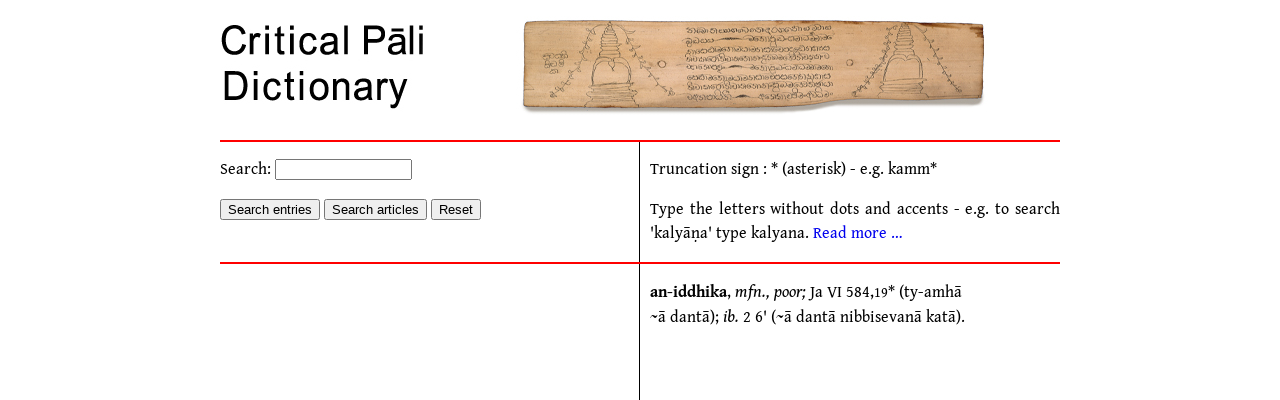

--- FILE ---
content_type: text/html; charset=UTF-8
request_url: https://cpd.uni-koeln.de/search?article_id=4279
body_size: 1744
content:
<!DOCTYPE html>

<html xmlns="http://www.w3.org/1999/xhtml" lang="en">
  <head>
    <title>Search - Critical Pali Dictionary</title>
    <meta http-equiv="Content-Type" content="text/html; charset=utf-8">
    <link rel="stylesheet" type="text/css" href="/css/pali.css">
    <link rel="icon" type="image/png" href="/images/cceh-32x32.png" sizes="32x32">
    <script type="text/javascript" src="/bower_components/jquery/dist/jquery.js"></script>
    <script type="text/javascript" src="/js/search.js"></script>
  </head>

  <body id="search">
    <div id="main">
      <div id="logo">
        <a href="/"><img src="/images/kammavaca2.jpg" alt=""></a>
      </div>

      <hr />

<div id="contents">
  <div class="top-panel">

    <div class="left-panel">
      <div id="search-panel">
        <form id="form" data-mode="entries" accept-charset="utf-8">
          <div>
            <label>
	      Search:
              <input id="query" type="text" lang="pi" size="15" value="" />
	    </label>
          </div>
          <div>
            <button type="button" accesskey="e" id="search-entries"  data-mode="entries"
		    title="Search the keywords of the articles."
		    >Search entries</button>
            <button type="button" accesskey="a" id="search-articles" data-mode="articles"
		    title="Search the full text of the articles."
		    >Search articles</button>
            <button type="reset"  accesskey="r"
		    title="Clear the search form."
		    >Reset</button>
          </div>
        </form>
      </div>
    </div>

    <div class="right-panel">
      <div id="help-panel">
        <p>Truncation sign : * (asterisk) - e.g. kamm*</p>
        <p>
          Type the letters without dots and accents - e.g. to search
          'kalyāṇa' type kalyana.  <a href="/intro/how_to_use">Read
          more …</a>
        </p>
      </div>
    </div>
  </div>

  <hr />

  <div class="bottom-panel">
    <div class="left-panel">
      <div id="entries">
      </div>
      <div id="pager" style="display: none" data-query="" data-mode="">
        <button class="first" accesskey="f" data-offset="0"
		title="Go to the first page of results.">First</button>
        <button class="prev"  accesskey="p" data-offset=""
		title="Go to the previous page of results">Previous</button>
        <button class="next"  accesskey="n" data-offset=""
		title="Go to the next page of results.">Next</button>
        <button class="last"  accesskey="l" data-offset=""
		title="Go to the last page of results.">Last</button>
      </div>
    </div>

    <div class="right-panel">
      <div id="article" lang="pi">
	<article data-id="4279"><h2><b>an-iddhika</b></h2>, <i>mfn., poor;</i> Ja VI 584,<span class="smalltext">19</span>* (ty-amhā<br/>
~ā dantā); <i>ib.</i> 2 6' (~ā dantā nibbisevanā katā).
</article>      </div>
    </div>
  </div>
</div>

      <hr />

      <div id="foot">
        <div id="logo-clarin"><a href="https://www.clarin.eu/"><img src="/images/clarin-400x400.png"></a></div>

        <p>
          <em>A Critical Pāli Dictionary Online</em> is maintained by the
          <a href="http://dch.uni-koeln.de">Data Center for the Humanities</a>
          at the University of Cologne in cooperation with the <a href="http://www.palitext.com/">Pali Text Society</a>.

          The project was originally carried out by the
          <a href="http://ccrs.ku.dk/">Department of Cross-Cultural and Regional Studies (ToRS)</a>
          at the University of Copenhagen.

          It has been set up again in 2016 by Marcello Perathoner
          (<a href="http://cceh.uni-koeln.de">Cologne Center for eHumanities</a>)
          • Contact: <a href="mailto:cpd-contact@uni-koeln.de">cpd-contact@uni-koeln.de</a>
          • <a href="https://www.portal.uni-koeln.de/datenschutz1.html">Data Privacy Statement (German)</a>
        </p>

        <!-- Piwik -->

        <script type="text/javascript">
          var _paq = _paq || [];
          _paq.push(["setDomains", ["*.cpd.uni-koeln.de"]]);
          _paq.push(['trackPageView']);
          _paq.push(['enableLinkTracking']);
          (function() {
            var u="//webstats.dh.uni-koeln.de/";
            _paq.push(['setTrackerUrl', u+'matomo.php']);
            _paq.push(['setSiteId', 43]);
            var d=document, g=d.createElement('script'), s=d.getElementsByTagName('script')[0];
            g.type='text/javascript'; g.async=true; g.defer=true; g.src=u+'matomo.js'; s.parentNode.insertBefore(g,s);
          })();
        </script>

        <noscript>
          <p><img src="//webstats.dh.uni-koeln.de/matomo.php?idsite=18" style="border:0;" alt="" /></p>
        </noscript>

        <!-- End Piwik Code -->

      </div>
    </div> <!-- main -->
  </body>
</html>

--- FILE ---
content_type: text/css
request_url: https://cpd.uni-koeln.de/css/webfonts/webfonts.css
body_size: 534
content:
/*
Generated by CPD scripts/get-fonts.sh on Tue Jan 31 16:29:30 CET 2017

url('font.eot');                                     IE9 Compat Modes
url('font.eot?#iefix')  format('embedded-opentype'), IE6-8
url('font.woff2')       format('woff2'),             Firefox 39+, Chrome 36+
url('font.woff')        format('woff'),              Modern Browsers
url('font.ttf')         format('truetype'),          Safari 3.1+, Android 2.2+, Safari iOS 4.3+
url('font.svg#svgname') format('svg');               Safari iOS 3.2+

See also: http://blog.fontspring.com/2011/02/further-hardening-of-the-bulletproof-syntax/
*/

@font-face {
    font-family: 'Gentium Basic';
    src: url('GenBasBI.eot');
    src: url('GenBasBI.eot?#iefix') format('embedded-opentype'),
         url('GenBasBI.woff2')      format('woff2'),
         url('GenBasBI.woff')       format('woff'),
         url('GenBasBI.ttf')        format('truetype'),
         url('GenBasBI.svg#GentiumBasic-BoldItalic') format('svg');
    font-weight: bold;
    font-style: italic;
}

@font-face {
    font-family: 'Gentium Basic';
    src: url('GenBasB.eot');
    src: url('GenBasB.eot?#iefix') format('embedded-opentype'),
         url('GenBasB.woff2')      format('woff2'),
         url('GenBasB.woff')       format('woff'),
         url('GenBasB.ttf')        format('truetype'),
         url('GenBasB.svg#GentiumBasic-Bold') format('svg');
    font-weight: bold;
    font-style: normal;
}

@font-face {
    font-family: 'Gentium Basic';
    src: url('GenBasI.eot');
    src: url('GenBasI.eot?#iefix') format('embedded-opentype'),
         url('GenBasI.woff2')      format('woff2'),
         url('GenBasI.woff')       format('woff'),
         url('GenBasI.ttf')        format('truetype'),
         url('GenBasI.svg#GentiumBasic-Italic') format('svg');
    font-weight: normal;
    font-style: italic;
}

@font-face {
    font-family: 'Gentium Basic';
    src: url('GenBasR.eot');
    src: url('GenBasR.eot?#iefix') format('embedded-opentype'),
         url('GenBasR.woff2')      format('woff2'),
         url('GenBasR.woff')       format('woff'),
         url('GenBasR.ttf')        format('truetype'),
         url('GenBasR.svg#GentiumBasic') format('svg');
    font-weight: normal;
    font-style: normal;
}

@font-face {
    font-family: 'Gentium Book Basic';
    src: url('GenBkBasBI.eot');
    src: url('GenBkBasBI.eot?#iefix') format('embedded-opentype'),
         url('GenBkBasBI.woff2')      format('woff2'),
         url('GenBkBasBI.woff')       format('woff'),
         url('GenBkBasBI.ttf')        format('truetype'),
         url('GenBkBasBI.svg#GentiumBookBasic-BoldItalic') format('svg');
    font-weight: bold;
    font-style: italic;
}

@font-face {
    font-family: 'Gentium Book Basic';
    src: url('GenBkBasB.eot');
    src: url('GenBkBasB.eot?#iefix') format('embedded-opentype'),
         url('GenBkBasB.woff2')      format('woff2'),
         url('GenBkBasB.woff')       format('woff'),
         url('GenBkBasB.ttf')        format('truetype'),
         url('GenBkBasB.svg#GentiumBookBasic-Bold') format('svg');
    font-weight: bold;
    font-style: normal;
}

@font-face {
    font-family: 'Gentium Book Basic';
    src: url('GenBkBasI.eot');
    src: url('GenBkBasI.eot?#iefix') format('embedded-opentype'),
         url('GenBkBasI.woff2')      format('woff2'),
         url('GenBkBasI.woff')       format('woff'),
         url('GenBkBasI.ttf')        format('truetype'),
         url('GenBkBasI.svg#GentiumBookBasic-Italic') format('svg');
    font-weight: normal;
    font-style: italic;
}

@font-face {
    font-family: 'Gentium Book Basic';
    src: url('GenBkBasR.eot');
    src: url('GenBkBasR.eot?#iefix') format('embedded-opentype'),
         url('GenBkBasR.woff2')      format('woff2'),
         url('GenBkBasR.woff')       format('woff'),
         url('GenBkBasR.ttf')        format('truetype'),
         url('GenBkBasR.svg#GentiumBookBasic') format('svg');
    font-weight: normal;
    font-style: normal;
}



--- FILE ---
content_type: application/javascript
request_url: https://cpd.uni-koeln.de/js/search.js
body_size: 1167
content:
/**
 * search.js - Keyword and article fulltext search for the CPD.
 *
 */

var search_url = "/query";
var limit  = 10;

function get_keywords (params) {
    params.action = 'search';
    params.limit  = limit;

    var url = search_url + '?' + $.param (params);

    var $entries = $ ('#entries');
    var $article = $ ('#article');
    var $pager   = $ ('#pager');

    $entries.html ('<div style="text-align: center">searching ...</div>');
    $article.empty ();
    $.getJSON (url).done (function (json) {
        var html = [];
        html.push ('<p>' + json.records + ' entries found.</p>');
        html.push ('<ol lang="pli" start="' + (params.offset + 1) + '">');
        $.each (json.entries, function (i, e) {
            html.push ('<li><a data-id="' + e.no + '">' + e.webkeyword + '</a></li>');
        });
        html.push ('</ol>');
        $entries.empty ().append ($(html.join ('\n')));

        $pager.attr ('data-query', params.query);
        $pager.attr ('data-mode',  params.mode);

        var $enable_first = params.offset > 0;
        var $enable_last  = params.offset + limit < json.records;

        $ ('button.first, button.prev').prop ('disabled', !$enable_first);
        $ ('button.next,  button.last').prop ('disabled', !$enable_last);

        $('button.prev').attr ('data-offset', Math.max (params.offset - limit, 0));
        $('button.next').attr ('data-offset', Math.min (params.offset + limit, json.records));
        $('button.last').attr ('data-offset', Math.max (json.records - limit, 0));

        var new_url = window.location.href.split ('?')[0];

        if ($enable_first || $enable_last) {
            $pager.fadeIn  (function () { pushstate (new_url); });
        } else {
            $pager.fadeOut (function () { pushstate (new_url); });
        }
    }).fail (function (json) {
        $entries.html ('<div style="text-align: center">error</div>');
    });
}

function get_article_http (params) {
    location.search = '?article_id=' + params.article_id;
}

function get_article (params) {
    params.action = 'article';

    var url = search_url + '?' + $.param (params);

    var $article = $ ('#article');
    $article.html ('<div style="text-align: center">searching ...</div>');

    $article.load (url + ' article', function () {
        pushstate ('/search?article_id=' + params.article_id);
    });
}

function pushstate (new_url) {
    var state = {
        'contents' : $ ('#contents').html (),
        'query'    : $ ('#query').val ()
    };
    window.history.pushState (state, '', new_url);
}

function popstate (state) {
    if (state) {
        $ ('#contents').html (state.contents);
        $ ('#query').val (state.query);
    } else {
        $ ('#pager').fadeOut ();
        $ ('#entries').empty ();
        $ ('#article').empty ();
        $ ('#query').val ('');
    }
}

/**
 * On user hitting back / forward button.
 *
 * @param event The event.
 */

function on_popstate (event) {
    popstate (event.state);
};

function on_search (event) {
    var params = {
        'mode'   : $(this).attr ('data-mode'), // "entries" or "articles"
        'query'  : $ ('#query').val (),
        'offset' : 0,
    };
    get_keywords (params);
    event.preventDefault ();
}

function on_pager (event) {
    var $this = $(this);
    var $div = $this.closest ('div[data-query]');

    var params = {
        'mode'   : $div.attr  ('data-mode'),
        'query'  : $div.attr  ('data-query'),
        'offset' : parseInt ($this.attr ('data-offset')),
    };
    get_keywords (params);
}

function on_article (event) {
    var params = {};
    params.article_id = $(this).attr ('data-id');
    get_article (params);
}

$ (document).ready (function () {
    $ (document).on ('click',  'a[data-id]',          on_article);
    $ (document).on ('click',  'button[data-offset]', on_pager);
    $ (document).on ('click',  '#search-entries',     on_search);
    $ (document).on ('click',  '#search-articles',    on_search);
    $ (document).on ('submit', '#form',               on_search);

    window.onpopstate = on_popstate;

    // popstate (history.state); kills article on sitemap load
});
